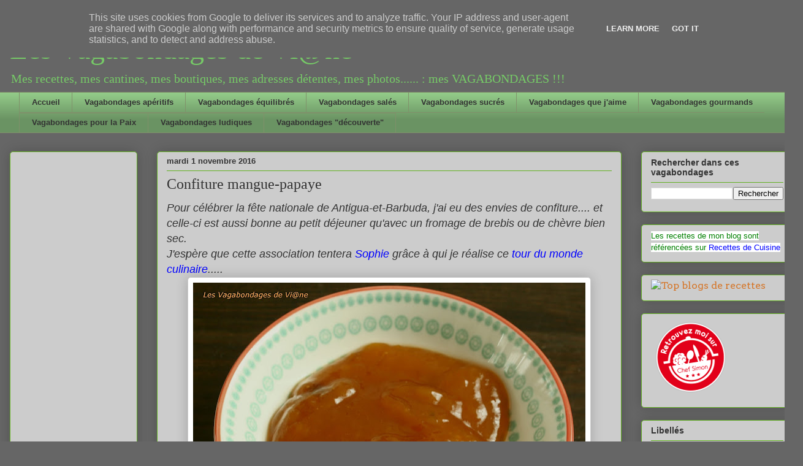

--- FILE ---
content_type: text/html; charset=UTF-8
request_url: https://www.vagabondagesdeviane.fr/2016/11/confiture-mangue-papaye.html
body_size: 18918
content:
<!DOCTYPE html>
<html class='v2' dir='ltr' lang='fr'>
<head>
<link href='https://www.blogger.com/static/v1/widgets/335934321-css_bundle_v2.css' rel='stylesheet' type='text/css'/>
<meta content='width=1100' name='viewport'/>
<meta content='text/html; charset=UTF-8' http-equiv='Content-Type'/>
<meta content='blogger' name='generator'/>
<link href='https://www.vagabondagesdeviane.fr/favicon.ico' rel='icon' type='image/x-icon'/>
<link href='https://www.vagabondagesdeviane.fr/2016/11/confiture-mangue-papaye.html' rel='canonical'/>
<link rel="alternate" type="application/atom+xml" title="Les Vagabondages de Vi@ne - Atom" href="https://www.vagabondagesdeviane.fr/feeds/posts/default" />
<link rel="alternate" type="application/rss+xml" title="Les Vagabondages de Vi@ne - RSS" href="https://www.vagabondagesdeviane.fr/feeds/posts/default?alt=rss" />
<link rel="service.post" type="application/atom+xml" title="Les Vagabondages de Vi@ne - Atom" href="https://www.blogger.com/feeds/5433967967928755911/posts/default" />

<link rel="alternate" type="application/atom+xml" title="Les Vagabondages de Vi@ne - Atom" href="https://www.vagabondagesdeviane.fr/feeds/1075934138879068448/comments/default" />
<!--Can't find substitution for tag [blog.ieCssRetrofitLinks]-->
<link href='https://blogger.googleusercontent.com/img/b/R29vZ2xl/AVvXsEi-ENspofROgbWIYT_DVS4rVPnMsFDRZnto7C9eL9hVhmQiLeMOc7QToxzHnnslnj6oCyCDzJcWwhSXosZo_xM8fXsaOG-1XMiTlL4fYKXHKCuBdeCdv1i8bLk6vLGoUgSrjk_laoCvkxFB/s640/Confiture+mangue+papaye.jpg' rel='image_src'/>
<meta content='https://www.vagabondagesdeviane.fr/2016/11/confiture-mangue-papaye.html' property='og:url'/>
<meta content='Confiture mangue-papaye' property='og:title'/>
<meta content='Blog culinaire' property='og:description'/>
<meta content='https://blogger.googleusercontent.com/img/b/R29vZ2xl/AVvXsEi-ENspofROgbWIYT_DVS4rVPnMsFDRZnto7C9eL9hVhmQiLeMOc7QToxzHnnslnj6oCyCDzJcWwhSXosZo_xM8fXsaOG-1XMiTlL4fYKXHKCuBdeCdv1i8bLk6vLGoUgSrjk_laoCvkxFB/w1200-h630-p-k-no-nu/Confiture+mangue+papaye.jpg' property='og:image'/>
<title>Les Vagabondages de Vi@ne: Confiture mangue-papaye</title>
<style type='text/css'>@font-face{font-family:'Arvo';font-style:normal;font-weight:400;font-display:swap;src:url(//fonts.gstatic.com/s/arvo/v23/tDbD2oWUg0MKqScQ7Z7o_vo.woff2)format('woff2');unicode-range:U+0000-00FF,U+0131,U+0152-0153,U+02BB-02BC,U+02C6,U+02DA,U+02DC,U+0304,U+0308,U+0329,U+2000-206F,U+20AC,U+2122,U+2191,U+2193,U+2212,U+2215,U+FEFF,U+FFFD;}</style>
<style id='page-skin-1' type='text/css'><!--
/*
-----------------------------------------------
Blogger Template Style
Name:     Awesome Inc.
Designer: Tina Chen
URL:      tinachen.org
----------------------------------------------- */
/* Content
----------------------------------------------- */
body {
font: normal normal 13px Arial, Tahoma, Helvetica, FreeSans, sans-serif;
color: #333333;
background: #666666 none repeat scroll top left;
}
html body .content-outer {
min-width: 0;
max-width: 100%;
width: 100%;
}
a:link {
text-decoration: none;
color: #d57629;
}
a:visited {
text-decoration: none;
color: #7d4417;
}
a:hover {
text-decoration: underline;
color: #d57629;
}
.body-fauxcolumn-outer .cap-top {
position: absolute;
z-index: 1;
height: 276px;
width: 100%;
background: transparent none repeat-x scroll top left;
_background-image: none;
}
/* Columns
----------------------------------------------- */
.content-inner {
padding: 0;
}
.header-inner .section {
margin: 0 16px;
}
.tabs-inner .section {
margin: 0 16px;
}
.main-inner {
padding-top: 30px;
}
.main-inner .column-center-inner,
.main-inner .column-left-inner,
.main-inner .column-right-inner {
padding: 0 5px;
}
*+html body .main-inner .column-center-inner {
margin-top: -30px;
}
#layout .main-inner .column-center-inner {
margin-top: 0;
}
/* Header
----------------------------------------------- */
.header-outer {
margin: 0 0 0 0;
background: rgba(0, 0, 0, 0) none repeat scroll 0 0;
}
.Header h1 {
font: normal normal 48px Georgia, Utopia, 'Palatino Linotype', Palatino, serif;
color: #76ca67;
text-shadow: 0 0 -1px #000000;
}
.Header h1 a {
color: #76ca67;
}
.Header .description {
font: normal normal 20px Georgia, Utopia, 'Palatino Linotype', Palatino, serif;
color: #76ca67;
}
.header-inner .Header .titlewrapper,
.header-inner .Header .descriptionwrapper {
padding-left: 0;
padding-right: 0;
margin-bottom: 0;
}
.header-inner .Header .titlewrapper {
padding-top: 22px;
}
/* Tabs
----------------------------------------------- */
.tabs-outer {
overflow: hidden;
position: relative;
background: #92ca88 url(//www.blogblog.com/1kt/awesomeinc/tabs_gradient_light.png) repeat scroll 0 0;
}
#layout .tabs-outer {
overflow: visible;
}
.tabs-cap-top, .tabs-cap-bottom {
position: absolute;
width: 100%;
border-top: 1px solid #80906a;
}
.tabs-cap-bottom {
bottom: 0;
}
.tabs-inner .widget li a {
display: inline-block;
margin: 0;
padding: .6em 1.5em;
font: normal bold 13px Arial, Tahoma, Helvetica, FreeSans, sans-serif;
color: #333333;
border-top: 1px solid #80906a;
border-bottom: 1px solid #80906a;
border-left: 1px solid #80906a;
height: 16px;
line-height: 16px;
}
.tabs-inner .widget li:last-child a {
border-right: 1px solid #80906a;
}
.tabs-inner .widget li.selected a, .tabs-inner .widget li a:hover {
background: #496544 url(//www.blogblog.com/1kt/awesomeinc/tabs_gradient_light.png) repeat-x scroll 0 -100px;
color: #ffffff;
}
/* Headings
----------------------------------------------- */
h2 {
font: normal bold 14px Arial, Tahoma, Helvetica, FreeSans, sans-serif;
color: #333333;
}
/* Widgets
----------------------------------------------- */
.main-inner .section {
margin: 0 27px;
padding: 0;
}
.main-inner .column-left-outer,
.main-inner .column-right-outer {
margin-top: 0;
}
#layout .main-inner .column-left-outer,
#layout .main-inner .column-right-outer {
margin-top: 0;
}
.main-inner .column-left-inner,
.main-inner .column-right-inner {
background: rgba(0, 0, 0, 0) none repeat 0 0;
-moz-box-shadow: 0 0 0 rgba(0, 0, 0, .2);
-webkit-box-shadow: 0 0 0 rgba(0, 0, 0, .2);
-goog-ms-box-shadow: 0 0 0 rgba(0, 0, 0, .2);
box-shadow: 0 0 0 rgba(0, 0, 0, .2);
-moz-border-radius: 5px;
-webkit-border-radius: 5px;
-goog-ms-border-radius: 5px;
border-radius: 5px;
}
#layout .main-inner .column-left-inner,
#layout .main-inner .column-right-inner {
margin-top: 0;
}
.sidebar .widget {
font: normal normal 16px Arvo;
color: #191919;
}
.sidebar .widget a:link {
color: #d57629;
}
.sidebar .widget a:visited {
color: #7d4417;
}
.sidebar .widget a:hover {
color: #d57629;
}
.sidebar .widget h2 {
text-shadow: 0 0 -1px #000000;
}
.main-inner .widget {
background-color: #cccccc;
border: 1px solid #63b122;
padding: 0 15px 15px;
margin: 20px -16px;
-moz-box-shadow: 0 0 20px rgba(0, 0, 0, .2);
-webkit-box-shadow: 0 0 20px rgba(0, 0, 0, .2);
-goog-ms-box-shadow: 0 0 20px rgba(0, 0, 0, .2);
box-shadow: 0 0 20px rgba(0, 0, 0, .2);
-moz-border-radius: 5px;
-webkit-border-radius: 5px;
-goog-ms-border-radius: 5px;
border-radius: 5px;
}
.main-inner .widget h2 {
margin: 0 -0;
padding: .6em 0 .5em;
border-bottom: 1px solid rgba(0, 0, 0, 0);
}
.footer-inner .widget h2 {
padding: 0 0 .4em;
border-bottom: 1px solid rgba(0, 0, 0, 0);
}
.main-inner .widget h2 + div, .footer-inner .widget h2 + div {
border-top: 1px solid #63b122;
padding-top: 8px;
}
.main-inner .widget .widget-content {
margin: 0 -0;
padding: 7px 0 0;
}
.main-inner .widget ul, .main-inner .widget #ArchiveList ul.flat {
margin: -8px -15px 0;
padding: 0;
list-style: none;
}
.main-inner .widget #ArchiveList {
margin: -8px 0 0;
}
.main-inner .widget ul li, .main-inner .widget #ArchiveList ul.flat li {
padding: .5em 15px;
text-indent: 0;
color: #666666;
border-top: 0 solid #63b122;
border-bottom: 1px solid rgba(0, 0, 0, 0);
}
.main-inner .widget #ArchiveList ul li {
padding-top: .25em;
padding-bottom: .25em;
}
.main-inner .widget ul li:first-child, .main-inner .widget #ArchiveList ul.flat li:first-child {
border-top: none;
}
.main-inner .widget ul li:last-child, .main-inner .widget #ArchiveList ul.flat li:last-child {
border-bottom: none;
}
.post-body {
position: relative;
}
.main-inner .widget .post-body ul {
padding: 0 2.5em;
margin: .5em 0;
list-style: disc;
}
.main-inner .widget .post-body ul li {
padding: 0.25em 0;
margin-bottom: .25em;
color: #333333;
border: none;
}
.footer-inner .widget ul {
padding: 0;
list-style: none;
}
.widget .zippy {
color: #666666;
}
/* Posts
----------------------------------------------- */
body .main-inner .Blog {
padding: 0;
margin-bottom: 1em;
background-color: transparent;
border: none;
-moz-box-shadow: 0 0 0 rgba(0, 0, 0, 0);
-webkit-box-shadow: 0 0 0 rgba(0, 0, 0, 0);
-goog-ms-box-shadow: 0 0 0 rgba(0, 0, 0, 0);
box-shadow: 0 0 0 rgba(0, 0, 0, 0);
}
.main-inner .section:last-child .Blog:last-child {
padding: 0;
margin-bottom: 1em;
}
.main-inner .widget h2.date-header {
margin: 0 -15px 1px;
padding: 0 0 0 0;
font: normal bold 13px Arial, Tahoma, Helvetica, FreeSans, sans-serif;
color: #333333;
background: transparent none no-repeat scroll top left;
border-top: 0 solid #63b122;
border-bottom: 1px solid rgba(0, 0, 0, 0);
-moz-border-radius-topleft: 0;
-moz-border-radius-topright: 0;
-webkit-border-top-left-radius: 0;
-webkit-border-top-right-radius: 0;
border-top-left-radius: 0;
border-top-right-radius: 0;
position: static;
bottom: 100%;
right: 15px;
text-shadow: 0 0 -1px #000000;
}
.main-inner .widget h2.date-header span {
font: normal bold 13px Arial, Tahoma, Helvetica, FreeSans, sans-serif;
display: block;
padding: .5em 15px;
border-left: 0 solid #63b122;
border-right: 0 solid #63b122;
}
.date-outer {
position: relative;
margin: 30px 0 20px;
padding: 0 15px;
background-color: #cccccc;
border: 1px solid #63b122;
-moz-box-shadow: 0 0 20px rgba(0, 0, 0, .2);
-webkit-box-shadow: 0 0 20px rgba(0, 0, 0, .2);
-goog-ms-box-shadow: 0 0 20px rgba(0, 0, 0, .2);
box-shadow: 0 0 20px rgba(0, 0, 0, .2);
-moz-border-radius: 5px;
-webkit-border-radius: 5px;
-goog-ms-border-radius: 5px;
border-radius: 5px;
}
.date-outer:first-child {
margin-top: 0;
}
.date-outer:last-child {
margin-bottom: 20px;
-moz-border-radius-bottomleft: 5px;
-moz-border-radius-bottomright: 5px;
-webkit-border-bottom-left-radius: 5px;
-webkit-border-bottom-right-radius: 5px;
-goog-ms-border-bottom-left-radius: 5px;
-goog-ms-border-bottom-right-radius: 5px;
border-bottom-left-radius: 5px;
border-bottom-right-radius: 5px;
}
.date-posts {
margin: 0 -0;
padding: 0 0;
clear: both;
}
.post-outer, .inline-ad {
border-top: 1px solid #63b122;
margin: 0 -0;
padding: 15px 0;
}
.post-outer {
padding-bottom: 10px;
}
.post-outer:first-child {
padding-top: 0;
border-top: none;
}
.post-outer:last-child, .inline-ad:last-child {
border-bottom: none;
}
.post-body {
position: relative;
}
.post-body img {
padding: 8px;
background: #ffffff;
border: 1px solid #cccccc;
-moz-box-shadow: 0 0 20px rgba(0, 0, 0, .2);
-webkit-box-shadow: 0 0 20px rgba(0, 0, 0, .2);
box-shadow: 0 0 20px rgba(0, 0, 0, .2);
-moz-border-radius: 5px;
-webkit-border-radius: 5px;
border-radius: 5px;
}
h3.post-title, h4 {
font: normal normal 24px Georgia, Utopia, 'Palatino Linotype', Palatino, serif;
color: #333333;
}
h3.post-title a {
font: normal normal 24px Georgia, Utopia, 'Palatino Linotype', Palatino, serif;
color: #333333;
}
h3.post-title a:hover {
color: #d57629;
text-decoration: underline;
}
.post-header {
margin: 0 0 1em;
}
.post-body {
line-height: 1.4;
}
.post-outer h2 {
color: #333333;
}
.post-footer {
margin: 1.5em 0 0;
}
#blog-pager {
padding: 15px;
font-size: 120%;
background-color: #cccccc;
border: 1px solid #63b122;
-moz-box-shadow: 0 0 20px rgba(0, 0, 0, .2);
-webkit-box-shadow: 0 0 20px rgba(0, 0, 0, .2);
-goog-ms-box-shadow: 0 0 20px rgba(0, 0, 0, .2);
box-shadow: 0 0 20px rgba(0, 0, 0, .2);
-moz-border-radius: 5px;
-webkit-border-radius: 5px;
-goog-ms-border-radius: 5px;
border-radius: 5px;
-moz-border-radius-topleft: 5px;
-moz-border-radius-topright: 5px;
-webkit-border-top-left-radius: 5px;
-webkit-border-top-right-radius: 5px;
-goog-ms-border-top-left-radius: 5px;
-goog-ms-border-top-right-radius: 5px;
border-top-left-radius: 5px;
border-top-right-radius-topright: 5px;
margin-top: 1em;
}
.blog-feeds, .post-feeds {
margin: 1em 0;
text-align: center;
color: #333333;
}
.blog-feeds a, .post-feeds a {
color: #d57629;
}
.blog-feeds a:visited, .post-feeds a:visited {
color: #7d4417;
}
.blog-feeds a:hover, .post-feeds a:hover {
color: #d57629;
}
.post-outer .comments {
margin-top: 2em;
}
/* Comments
----------------------------------------------- */
.comments .comments-content .icon.blog-author {
background-repeat: no-repeat;
background-image: url([data-uri]);
}
.comments .comments-content .loadmore a {
border-top: 1px solid #80906a;
border-bottom: 1px solid #80906a;
}
.comments .continue {
border-top: 2px solid #80906a;
}
/* Footer
----------------------------------------------- */
.footer-outer {
margin: -20px 0 -1px;
padding: 20px 0 0;
color: #333333;
overflow: hidden;
}
.footer-fauxborder-left {
border-top: 1px solid #63b122;
background: #cccccc none repeat scroll 0 0;
-moz-box-shadow: 0 0 20px rgba(0, 0, 0, .2);
-webkit-box-shadow: 0 0 20px rgba(0, 0, 0, .2);
-goog-ms-box-shadow: 0 0 20px rgba(0, 0, 0, .2);
box-shadow: 0 0 20px rgba(0, 0, 0, .2);
margin: 0 -20px;
}
/* Mobile
----------------------------------------------- */
body.mobile {
background-size: auto;
}
.mobile .body-fauxcolumn-outer {
background: transparent none repeat scroll top left;
}
*+html body.mobile .main-inner .column-center-inner {
margin-top: 0;
}
.mobile .main-inner .widget {
padding: 0 0 15px;
}
.mobile .main-inner .widget h2 + div,
.mobile .footer-inner .widget h2 + div {
border-top: none;
padding-top: 0;
}
.mobile .footer-inner .widget h2 {
padding: 0.5em 0;
border-bottom: none;
}
.mobile .main-inner .widget .widget-content {
margin: 0;
padding: 7px 0 0;
}
.mobile .main-inner .widget ul,
.mobile .main-inner .widget #ArchiveList ul.flat {
margin: 0 -15px 0;
}
.mobile .main-inner .widget h2.date-header {
right: 0;
}
.mobile .date-header span {
padding: 0.4em 0;
}
.mobile .date-outer:first-child {
margin-bottom: 0;
border: 1px solid #63b122;
-moz-border-radius-topleft: 5px;
-moz-border-radius-topright: 5px;
-webkit-border-top-left-radius: 5px;
-webkit-border-top-right-radius: 5px;
-goog-ms-border-top-left-radius: 5px;
-goog-ms-border-top-right-radius: 5px;
border-top-left-radius: 5px;
border-top-right-radius: 5px;
}
.mobile .date-outer {
border-color: #63b122;
border-width: 0 1px 1px;
}
.mobile .date-outer:last-child {
margin-bottom: 0;
}
.mobile .main-inner {
padding: 0;
}
.mobile .header-inner .section {
margin: 0;
}
.mobile .post-outer, .mobile .inline-ad {
padding: 5px 0;
}
.mobile .tabs-inner .section {
margin: 0 10px;
}
.mobile .main-inner .widget h2 {
margin: 0;
padding: 0;
}
.mobile .main-inner .widget h2.date-header span {
padding: 0;
}
.mobile .main-inner .widget .widget-content {
margin: 0;
padding: 7px 0 0;
}
.mobile #blog-pager {
border: 1px solid transparent;
background: #cccccc none repeat scroll 0 0;
}
.mobile .main-inner .column-left-inner,
.mobile .main-inner .column-right-inner {
background: rgba(0, 0, 0, 0) none repeat 0 0;
-moz-box-shadow: none;
-webkit-box-shadow: none;
-goog-ms-box-shadow: none;
box-shadow: none;
}
.mobile .date-posts {
margin: 0;
padding: 0;
}
.mobile .footer-fauxborder-left {
margin: 0;
border-top: inherit;
}
.mobile .main-inner .section:last-child .Blog:last-child {
margin-bottom: 0;
}
.mobile-index-contents {
color: #333333;
}
.mobile .mobile-link-button {
background: #d57629 url(//www.blogblog.com/1kt/awesomeinc/tabs_gradient_light.png) repeat scroll 0 0;
}
.mobile-link-button a:link, .mobile-link-button a:visited {
color: #ffffff;
}
.mobile .tabs-inner .PageList .widget-content {
background: transparent;
border-top: 1px solid;
border-color: #80906a;
color: #333333;
}
.mobile .tabs-inner .PageList .widget-content .pagelist-arrow {
border-left: 1px solid #80906a;
}

--></style>
<style id='template-skin-1' type='text/css'><!--
body {
min-width: 1310px;
}
.content-outer, .content-fauxcolumn-outer, .region-inner {
min-width: 1310px;
max-width: 1310px;
_width: 1310px;
}
.main-inner .columns {
padding-left: 240px;
padding-right: 280px;
}
.main-inner .fauxcolumn-center-outer {
left: 240px;
right: 280px;
/* IE6 does not respect left and right together */
_width: expression(this.parentNode.offsetWidth -
parseInt("240px") -
parseInt("280px") + 'px');
}
.main-inner .fauxcolumn-left-outer {
width: 240px;
}
.main-inner .fauxcolumn-right-outer {
width: 280px;
}
.main-inner .column-left-outer {
width: 240px;
right: 100%;
margin-left: -240px;
}
.main-inner .column-right-outer {
width: 280px;
margin-right: -280px;
}
#layout {
min-width: 0;
}
#layout .content-outer {
min-width: 0;
width: 800px;
}
#layout .region-inner {
min-width: 0;
width: auto;
}
body#layout div.add_widget {
padding: 8px;
}
body#layout div.add_widget a {
margin-left: 32px;
}
--></style>
<link href='https://www.blogger.com/dyn-css/authorization.css?targetBlogID=5433967967928755911&amp;zx=6cd81268-d3b9-4543-aa65-08d45999639c' media='none' onload='if(media!=&#39;all&#39;)media=&#39;all&#39;' rel='stylesheet'/><noscript><link href='https://www.blogger.com/dyn-css/authorization.css?targetBlogID=5433967967928755911&amp;zx=6cd81268-d3b9-4543-aa65-08d45999639c' rel='stylesheet'/></noscript>
<meta name='google-adsense-platform-account' content='ca-host-pub-1556223355139109'/>
<meta name='google-adsense-platform-domain' content='blogspot.com'/>

<!-- data-ad-client=ca-pub-3654013895959716 -->

<script type="text/javascript" language="javascript">
  // Supply ads personalization default for EEA readers
  // See https://www.blogger.com/go/adspersonalization
  adsbygoogle = window.adsbygoogle || [];
  if (typeof adsbygoogle.requestNonPersonalizedAds === 'undefined') {
    adsbygoogle.requestNonPersonalizedAds = 1;
  }
</script>


</head>
<body class='loading variant-renewable'>
<div class='navbar section' id='navbar' name='Navbar'><div class='widget Navbar' data-version='1' id='Navbar1'><script type="text/javascript">
    function setAttributeOnload(object, attribute, val) {
      if(window.addEventListener) {
        window.addEventListener('load',
          function(){ object[attribute] = val; }, false);
      } else {
        window.attachEvent('onload', function(){ object[attribute] = val; });
      }
    }
  </script>
<div id="navbar-iframe-container"></div>
<script type="text/javascript" src="https://apis.google.com/js/platform.js"></script>
<script type="text/javascript">
      gapi.load("gapi.iframes:gapi.iframes.style.bubble", function() {
        if (gapi.iframes && gapi.iframes.getContext) {
          gapi.iframes.getContext().openChild({
              url: 'https://www.blogger.com/navbar/5433967967928755911?po\x3d1075934138879068448\x26origin\x3dhttps://www.vagabondagesdeviane.fr',
              where: document.getElementById("navbar-iframe-container"),
              id: "navbar-iframe"
          });
        }
      });
    </script><script type="text/javascript">
(function() {
var script = document.createElement('script');
script.type = 'text/javascript';
script.src = '//pagead2.googlesyndication.com/pagead/js/google_top_exp.js';
var head = document.getElementsByTagName('head')[0];
if (head) {
head.appendChild(script);
}})();
</script>
</div></div>
<div class='body-fauxcolumns'>
<div class='fauxcolumn-outer body-fauxcolumn-outer'>
<div class='cap-top'>
<div class='cap-left'></div>
<div class='cap-right'></div>
</div>
<div class='fauxborder-left'>
<div class='fauxborder-right'></div>
<div class='fauxcolumn-inner'>
</div>
</div>
<div class='cap-bottom'>
<div class='cap-left'></div>
<div class='cap-right'></div>
</div>
</div>
</div>
<div class='content'>
<div class='content-fauxcolumns'>
<div class='fauxcolumn-outer content-fauxcolumn-outer'>
<div class='cap-top'>
<div class='cap-left'></div>
<div class='cap-right'></div>
</div>
<div class='fauxborder-left'>
<div class='fauxborder-right'></div>
<div class='fauxcolumn-inner'>
</div>
</div>
<div class='cap-bottom'>
<div class='cap-left'></div>
<div class='cap-right'></div>
</div>
</div>
</div>
<div class='content-outer'>
<div class='content-cap-top cap-top'>
<div class='cap-left'></div>
<div class='cap-right'></div>
</div>
<div class='fauxborder-left content-fauxborder-left'>
<div class='fauxborder-right content-fauxborder-right'></div>
<div class='content-inner'>
<header>
<div class='header-outer'>
<div class='header-cap-top cap-top'>
<div class='cap-left'></div>
<div class='cap-right'></div>
</div>
<div class='fauxborder-left header-fauxborder-left'>
<div class='fauxborder-right header-fauxborder-right'></div>
<div class='region-inner header-inner'>
<div class='header section' id='header' name='En-tête'><div class='widget Header' data-version='1' id='Header1'>
<div id='header-inner'>
<div class='titlewrapper'>
<h1 class='title'>
<a href='https://www.vagabondagesdeviane.fr/'>
Les Vagabondages de Vi@ne
</a>
</h1>
</div>
<div class='descriptionwrapper'>
<p class='description'><span>Mes recettes, mes cantines, mes boutiques, mes adresses détentes, mes photos...... : mes VAGABONDAGES  !!!</span></p>
</div>
</div>
</div></div>
</div>
</div>
<div class='header-cap-bottom cap-bottom'>
<div class='cap-left'></div>
<div class='cap-right'></div>
</div>
</div>
</header>
<div class='tabs-outer'>
<div class='tabs-cap-top cap-top'>
<div class='cap-left'></div>
<div class='cap-right'></div>
</div>
<div class='fauxborder-left tabs-fauxborder-left'>
<div class='fauxborder-right tabs-fauxborder-right'></div>
<div class='region-inner tabs-inner'>
<div class='tabs section' id='crosscol' name='Toutes les colonnes'><div class='widget PageList' data-version='1' id='PageList1'>
<div class='widget-content'>
<ul>
<li>
<a href='https://www.vagabondagesdeviane.fr/'>Accueil</a>
</li>
<li>
<a href='https://www.vagabondagesdeviane.fr/p/vagabondages-aperitifs.html'>Vagabondages apéritifs</a>
</li>
<li>
<a href='https://www.vagabondagesdeviane.fr/p/vagabondages-equilires.html'>Vagabondages équilibrés</a>
</li>
<li>
<a href='https://www.vagabondagesdeviane.fr/p/vagabondages-sales_5749.html'>Vagabondages salés</a>
</li>
<li>
<a href='https://www.vagabondagesdeviane.fr/p/vagabondages-sucres.html'>Vagabondages sucrés</a>
</li>
<li>
<a href='https://www.vagabondagesdeviane.fr/p/vagabondages.html'>Vagabondages que j'aime</a>
</li>
<li>
<a href='https://www.vagabondagesdeviane.fr/p/vagabondages-gourmands_10.html'>Vagabondages gourmands</a>
</li>
<li>
<a href='https://www.vagabondagesdeviane.fr/p/vagabondages-pour-la-paix.html'>Vagabondages pour la Paix</a>
</li>
<li>
<a href='https://www.vagabondagesdeviane.fr/p/vagabondages-ludiques.html'>Vagabondages ludiques</a>
</li>
<li>
<a href='https://www.vagabondagesdeviane.fr/p/vagabondages-decouverte.html'>Vagabondages "découverte"</a>
</li>
</ul>
<div class='clear'></div>
</div>
</div></div>
<div class='tabs no-items section' id='crosscol-overflow' name='Cross-Column 2'></div>
</div>
</div>
<div class='tabs-cap-bottom cap-bottom'>
<div class='cap-left'></div>
<div class='cap-right'></div>
</div>
</div>
<div class='main-outer'>
<div class='main-cap-top cap-top'>
<div class='cap-left'></div>
<div class='cap-right'></div>
</div>
<div class='fauxborder-left main-fauxborder-left'>
<div class='fauxborder-right main-fauxborder-right'></div>
<div class='region-inner main-inner'>
<div class='columns fauxcolumns'>
<div class='fauxcolumn-outer fauxcolumn-center-outer'>
<div class='cap-top'>
<div class='cap-left'></div>
<div class='cap-right'></div>
</div>
<div class='fauxborder-left'>
<div class='fauxborder-right'></div>
<div class='fauxcolumn-inner'>
</div>
</div>
<div class='cap-bottom'>
<div class='cap-left'></div>
<div class='cap-right'></div>
</div>
</div>
<div class='fauxcolumn-outer fauxcolumn-left-outer'>
<div class='cap-top'>
<div class='cap-left'></div>
<div class='cap-right'></div>
</div>
<div class='fauxborder-left'>
<div class='fauxborder-right'></div>
<div class='fauxcolumn-inner'>
</div>
</div>
<div class='cap-bottom'>
<div class='cap-left'></div>
<div class='cap-right'></div>
</div>
</div>
<div class='fauxcolumn-outer fauxcolumn-right-outer'>
<div class='cap-top'>
<div class='cap-left'></div>
<div class='cap-right'></div>
</div>
<div class='fauxborder-left'>
<div class='fauxborder-right'></div>
<div class='fauxcolumn-inner'>
</div>
</div>
<div class='cap-bottom'>
<div class='cap-left'></div>
<div class='cap-right'></div>
</div>
</div>
<!-- corrects IE6 width calculation -->
<div class='columns-inner'>
<div class='column-center-outer'>
<div class='column-center-inner'>
<div class='main section' id='main' name='Principal'><div class='widget Blog' data-version='1' id='Blog1'>
<div class='blog-posts hfeed'>

          <div class="date-outer">
        
<h2 class='date-header'><span>mardi 1 novembre 2016</span></h2>

          <div class="date-posts">
        
<div class='post-outer'>
<div class='post hentry uncustomized-post-template' itemprop='blogPost' itemscope='itemscope' itemtype='http://schema.org/BlogPosting'>
<meta content='https://blogger.googleusercontent.com/img/b/R29vZ2xl/AVvXsEi-ENspofROgbWIYT_DVS4rVPnMsFDRZnto7C9eL9hVhmQiLeMOc7QToxzHnnslnj6oCyCDzJcWwhSXosZo_xM8fXsaOG-1XMiTlL4fYKXHKCuBdeCdv1i8bLk6vLGoUgSrjk_laoCvkxFB/s640/Confiture+mangue+papaye.jpg' itemprop='image_url'/>
<meta content='5433967967928755911' itemprop='blogId'/>
<meta content='1075934138879068448' itemprop='postId'/>
<a name='1075934138879068448'></a>
<h3 class='post-title entry-title' itemprop='name'>
Confiture mangue-papaye
</h3>
<div class='post-header'>
<div class='post-header-line-1'></div>
</div>
<div class='post-body entry-content' id='post-body-1075934138879068448' itemprop='description articleBody'>
<span style="font-size: large;"><i>Pour célébrer&nbsp;la fête nationale de&nbsp;</i><i>Antigua-et-Barbuda, j'ai eu des envies de confiture.... et celle-ci est aussi bonne au petit déjeuner qu'avec un fromage de brebis ou de chèvre bien sec.</i></span><br />
<i><span style="font-size: large;">J'espère que cette association tentera <a href="https://www.latendresseencuisine.com/"><span style="color: blue;">Sophie</span></a> grâce à qui je réalise ce <a href="https://www.latendresseencuisine.com/votre-tour-du-monde-culinaire/"><span style="color: blue;">tour du monde culinaire</span></a>.....</span></i><br />
<div class="separator" style="clear: both; text-align: center;">
<a href="https://blogger.googleusercontent.com/img/b/R29vZ2xl/AVvXsEi-ENspofROgbWIYT_DVS4rVPnMsFDRZnto7C9eL9hVhmQiLeMOc7QToxzHnnslnj6oCyCDzJcWwhSXosZo_xM8fXsaOG-1XMiTlL4fYKXHKCuBdeCdv1i8bLk6vLGoUgSrjk_laoCvkxFB/s1600/Confiture+mangue+papaye.jpg" imageanchor="1" style="margin-left: 1em; margin-right: 1em;"><img border="0" height="498" src="https://blogger.googleusercontent.com/img/b/R29vZ2xl/AVvXsEi-ENspofROgbWIYT_DVS4rVPnMsFDRZnto7C9eL9hVhmQiLeMOc7QToxzHnnslnj6oCyCDzJcWwhSXosZo_xM8fXsaOG-1XMiTlL4fYKXHKCuBdeCdv1i8bLk6vLGoUgSrjk_laoCvkxFB/s640/Confiture+mangue+papaye.jpg" width="640" /></a></div>
<span style="font-size: large;"><span style="font-size: medium;"><b><u>Ingrédients pour</u>&nbsp;<span style="color: red;">2 à 3</span> <u>pots</u>&nbsp;:</b></span></span><br />
<span style="font-size: large;">300 g de papaye après épluchage et épépinage - 700 g de mangue après épluchage et dénoyautage - 300 g de sucre de canne - le jus de 2 citrons verts</span><br />
<span style="font-size: large;"><b><u></u></b></span><br />
<a name="more"></a><span style="font-size: large;"><b><u>Préparation</u></b>&nbsp;:</span><br />
<ul>
<li><span style="font-size: large;">Couper mangues et papaye en gros dés</span></li>
<li><span style="font-size: large;">Les mettre à cuire doucement dans une casserole, avec le sucre et le jus de citron, pendant 2 heures, à très petits bouillons</span></li>
<li><span style="font-size: large;">Mixer et remettre à chauffer une dizaine de minutes</span></li>
<li><span style="font-size: large;">Verser dans des pots propres et stérilisés</span></li>
<li><span style="font-size: large;">Fermer aussitôt et retourner jusqu'à refroidissement complet</span></li>
</ul>
<div class="separator" style="clear: both; text-align: center;">
<a href="https://blogger.googleusercontent.com/img/b/R29vZ2xl/AVvXsEiJHHE3banBjbF-SiKdCMczXvD84s2idUZEey0bkLnOYjC_hMH6Tuw01y-MK4EUFaUTjKPQtmA5pk2n_P9LmmULQ-BYgrPFQXPbJTbY6uzR_yqLgKPMqEqZi0GxVN1Tv3pGQcyqa-xjj6M7/s1600/logo-jpeg-600-sur-400.jpg" imageanchor="1" style="margin-left: 1em; margin-right: 1em;"><img border="0" height="266" src="https://blogger.googleusercontent.com/img/b/R29vZ2xl/AVvXsEiJHHE3banBjbF-SiKdCMczXvD84s2idUZEey0bkLnOYjC_hMH6Tuw01y-MK4EUFaUTjKPQtmA5pk2n_P9LmmULQ-BYgrPFQXPbJTbY6uzR_yqLgKPMqEqZi0GxVN1Tv3pGQcyqa-xjj6M7/s400/logo-jpeg-600-sur-400.jpg" width="400" /></a></div>
<div>
<span style="font-size: large;"><br /></span></div>
<div style='clear: both;'></div>
</div>
<div class='post-footer'>
<div class='post-footer-line post-footer-line-1'>
<span class='post-author vcard'>
Publié par
<span class='fn' itemprop='author' itemscope='itemscope' itemtype='http://schema.org/Person'>
<meta content='https://www.blogger.com/profile/11571627882824594052' itemprop='url'/>
<a class='g-profile' href='https://www.blogger.com/profile/11571627882824594052' rel='author' title='author profile'>
<span itemprop='name'>Viane</span>
</a>
</span>
</span>
<span class='post-timestamp'>
</span>
<span class='post-comment-link'>
</span>
<span class='post-icons'>
</span>
<div class='post-share-buttons goog-inline-block'>
<a class='goog-inline-block share-button sb-email' href='https://www.blogger.com/share-post.g?blogID=5433967967928755911&postID=1075934138879068448&target=email' target='_blank' title='Envoyer par e-mail'><span class='share-button-link-text'>Envoyer par e-mail</span></a><a class='goog-inline-block share-button sb-blog' href='https://www.blogger.com/share-post.g?blogID=5433967967928755911&postID=1075934138879068448&target=blog' onclick='window.open(this.href, "_blank", "height=270,width=475"); return false;' target='_blank' title='BlogThis!'><span class='share-button-link-text'>BlogThis!</span></a><a class='goog-inline-block share-button sb-twitter' href='https://www.blogger.com/share-post.g?blogID=5433967967928755911&postID=1075934138879068448&target=twitter' target='_blank' title='Partager sur X'><span class='share-button-link-text'>Partager sur X</span></a><a class='goog-inline-block share-button sb-facebook' href='https://www.blogger.com/share-post.g?blogID=5433967967928755911&postID=1075934138879068448&target=facebook' onclick='window.open(this.href, "_blank", "height=430,width=640"); return false;' target='_blank' title='Partager sur Facebook'><span class='share-button-link-text'>Partager sur Facebook</span></a><a class='goog-inline-block share-button sb-pinterest' href='https://www.blogger.com/share-post.g?blogID=5433967967928755911&postID=1075934138879068448&target=pinterest' target='_blank' title='Partager sur Pinterest'><span class='share-button-link-text'>Partager sur Pinterest</span></a>
</div>
</div>
<div class='post-footer-line post-footer-line-2'>
<span class='post-labels'>
</span>
</div>
<div class='post-footer-line post-footer-line-3'>
<span class='post-location'>
</span>
</div>
</div>
</div>
<div class='comments' id='comments'>
<a name='comments'></a>
<h4>4&#160;commentaires:</h4>
<div class='comments-content'>
<script async='async' src='' type='text/javascript'></script>
<script type='text/javascript'>
    (function() {
      var items = null;
      var msgs = null;
      var config = {};

// <![CDATA[
      var cursor = null;
      if (items && items.length > 0) {
        cursor = parseInt(items[items.length - 1].timestamp) + 1;
      }

      var bodyFromEntry = function(entry) {
        var text = (entry &&
                    ((entry.content && entry.content.$t) ||
                     (entry.summary && entry.summary.$t))) ||
            '';
        if (entry && entry.gd$extendedProperty) {
          for (var k in entry.gd$extendedProperty) {
            if (entry.gd$extendedProperty[k].name == 'blogger.contentRemoved') {
              return '<span class="deleted-comment">' + text + '</span>';
            }
          }
        }
        return text;
      }

      var parse = function(data) {
        cursor = null;
        var comments = [];
        if (data && data.feed && data.feed.entry) {
          for (var i = 0, entry; entry = data.feed.entry[i]; i++) {
            var comment = {};
            // comment ID, parsed out of the original id format
            var id = /blog-(\d+).post-(\d+)/.exec(entry.id.$t);
            comment.id = id ? id[2] : null;
            comment.body = bodyFromEntry(entry);
            comment.timestamp = Date.parse(entry.published.$t) + '';
            if (entry.author && entry.author.constructor === Array) {
              var auth = entry.author[0];
              if (auth) {
                comment.author = {
                  name: (auth.name ? auth.name.$t : undefined),
                  profileUrl: (auth.uri ? auth.uri.$t : undefined),
                  avatarUrl: (auth.gd$image ? auth.gd$image.src : undefined)
                };
              }
            }
            if (entry.link) {
              if (entry.link[2]) {
                comment.link = comment.permalink = entry.link[2].href;
              }
              if (entry.link[3]) {
                var pid = /.*comments\/default\/(\d+)\?.*/.exec(entry.link[3].href);
                if (pid && pid[1]) {
                  comment.parentId = pid[1];
                }
              }
            }
            comment.deleteclass = 'item-control blog-admin';
            if (entry.gd$extendedProperty) {
              for (var k in entry.gd$extendedProperty) {
                if (entry.gd$extendedProperty[k].name == 'blogger.itemClass') {
                  comment.deleteclass += ' ' + entry.gd$extendedProperty[k].value;
                } else if (entry.gd$extendedProperty[k].name == 'blogger.displayTime') {
                  comment.displayTime = entry.gd$extendedProperty[k].value;
                }
              }
            }
            comments.push(comment);
          }
        }
        return comments;
      };

      var paginator = function(callback) {
        if (hasMore()) {
          var url = config.feed + '?alt=json&v=2&orderby=published&reverse=false&max-results=50';
          if (cursor) {
            url += '&published-min=' + new Date(cursor).toISOString();
          }
          window.bloggercomments = function(data) {
            var parsed = parse(data);
            cursor = parsed.length < 50 ? null
                : parseInt(parsed[parsed.length - 1].timestamp) + 1
            callback(parsed);
            window.bloggercomments = null;
          }
          url += '&callback=bloggercomments';
          var script = document.createElement('script');
          script.type = 'text/javascript';
          script.src = url;
          document.getElementsByTagName('head')[0].appendChild(script);
        }
      };
      var hasMore = function() {
        return !!cursor;
      };
      var getMeta = function(key, comment) {
        if ('iswriter' == key) {
          var matches = !!comment.author
              && comment.author.name == config.authorName
              && comment.author.profileUrl == config.authorUrl;
          return matches ? 'true' : '';
        } else if ('deletelink' == key) {
          return config.baseUri + '/comment/delete/'
               + config.blogId + '/' + comment.id;
        } else if ('deleteclass' == key) {
          return comment.deleteclass;
        }
        return '';
      };

      var replybox = null;
      var replyUrlParts = null;
      var replyParent = undefined;

      var onReply = function(commentId, domId) {
        if (replybox == null) {
          // lazily cache replybox, and adjust to suit this style:
          replybox = document.getElementById('comment-editor');
          if (replybox != null) {
            replybox.height = '250px';
            replybox.style.display = 'block';
            replyUrlParts = replybox.src.split('#');
          }
        }
        if (replybox && (commentId !== replyParent)) {
          replybox.src = '';
          document.getElementById(domId).insertBefore(replybox, null);
          replybox.src = replyUrlParts[0]
              + (commentId ? '&parentID=' + commentId : '')
              + '#' + replyUrlParts[1];
          replyParent = commentId;
        }
      };

      var hash = (window.location.hash || '#').substring(1);
      var startThread, targetComment;
      if (/^comment-form_/.test(hash)) {
        startThread = hash.substring('comment-form_'.length);
      } else if (/^c[0-9]+$/.test(hash)) {
        targetComment = hash.substring(1);
      }

      // Configure commenting API:
      var configJso = {
        'maxDepth': config.maxThreadDepth
      };
      var provider = {
        'id': config.postId,
        'data': items,
        'loadNext': paginator,
        'hasMore': hasMore,
        'getMeta': getMeta,
        'onReply': onReply,
        'rendered': true,
        'initComment': targetComment,
        'initReplyThread': startThread,
        'config': configJso,
        'messages': msgs
      };

      var render = function() {
        if (window.goog && window.goog.comments) {
          var holder = document.getElementById('comment-holder');
          window.goog.comments.render(holder, provider);
        }
      };

      // render now, or queue to render when library loads:
      if (window.goog && window.goog.comments) {
        render();
      } else {
        window.goog = window.goog || {};
        window.goog.comments = window.goog.comments || {};
        window.goog.comments.loadQueue = window.goog.comments.loadQueue || [];
        window.goog.comments.loadQueue.push(render);
      }
    })();
// ]]>
  </script>
<div id='comment-holder'>
<div class="comment-thread toplevel-thread"><ol id="top-ra"><li class="comment" id="c463406118724452101"><div class="avatar-image-container"><img src="//resources.blogblog.com/img/blank.gif" alt=""/></div><div class="comment-block"><div class="comment-header"><cite class="user"><a href="http://www.latendresseencuisine.com" rel="nofollow">La tendresse en cuisine</a></cite><span class="icon user "></span><span class="datetime secondary-text"><a rel="nofollow" href="https://www.vagabondagesdeviane.fr/2016/11/confiture-mangue-papaye.html?showComment=1477988788994#c463406118724452101">1 novembre 2016 à 09:26</a></span></div><p class="comment-content">Quels parfums dois avoir cette confiture, bien sûr qu&#39;elle me plaît énormément. Merci ma Viane pour nous l&#39;avoir rapportée de ton voyage sur les îles ;) Gros bisous</p><span class="comment-actions secondary-text"><a class="comment-reply" target="_self" data-comment-id="463406118724452101">Répondre</a><span class="item-control blog-admin blog-admin pid-358376058"><a target="_self" href="https://www.blogger.com/comment/delete/5433967967928755911/463406118724452101">Supprimer</a></span></span></div><div class="comment-replies"><div id="c463406118724452101-rt" class="comment-thread inline-thread hidden"><span class="thread-toggle thread-expanded"><span class="thread-arrow"></span><span class="thread-count"><a target="_self">Réponses</a></span></span><ol id="c463406118724452101-ra" class="thread-chrome thread-expanded"><div></div><div id="c463406118724452101-continue" class="continue"><a class="comment-reply" target="_self" data-comment-id="463406118724452101">Répondre</a></div></ol></div></div><div class="comment-replybox-single" id="c463406118724452101-ce"></div></li><li class="comment" id="c8274296321569777212"><div class="avatar-image-container"><img src="//resources.blogblog.com/img/blank.gif" alt=""/></div><div class="comment-block"><div class="comment-header"><cite class="user"><a href="http://www.jackiecuisine.com" rel="nofollow">jackie</a></cite><span class="icon user "></span><span class="datetime secondary-text"><a rel="nofollow" href="https://www.vagabondagesdeviane.fr/2016/11/confiture-mangue-papaye.html?showComment=1478021391282#c8274296321569777212">1 novembre 2016 à 18:29</a></span></div><p class="comment-content">En tout cas elle me tente bien moi cette confiture qui respire les îles et le soleil. Des bisous </p><span class="comment-actions secondary-text"><a class="comment-reply" target="_self" data-comment-id="8274296321569777212">Répondre</a><span class="item-control blog-admin blog-admin pid-358376058"><a target="_self" href="https://www.blogger.com/comment/delete/5433967967928755911/8274296321569777212">Supprimer</a></span></span></div><div class="comment-replies"><div id="c8274296321569777212-rt" class="comment-thread inline-thread hidden"><span class="thread-toggle thread-expanded"><span class="thread-arrow"></span><span class="thread-count"><a target="_self">Réponses</a></span></span><ol id="c8274296321569777212-ra" class="thread-chrome thread-expanded"><div></div><div id="c8274296321569777212-continue" class="continue"><a class="comment-reply" target="_self" data-comment-id="8274296321569777212">Répondre</a></div></ol></div></div><div class="comment-replybox-single" id="c8274296321569777212-ce"></div></li><li class="comment" id="c4018594920860512524"><div class="avatar-image-container"><img src="//resources.blogblog.com/img/blank.gif" alt=""/></div><div class="comment-block"><div class="comment-header"><cite class="user"><a href="http://plaisirs-de-la-maison.com" rel="nofollow">michelle</a></cite><span class="icon user "></span><span class="datetime secondary-text"><a rel="nofollow" href="https://www.vagabondagesdeviane.fr/2016/11/confiture-mangue-papaye.html?showComment=1478100249832#c4018594920860512524">2 novembre 2016 à 16:24</a></span></div><p class="comment-content">une confiture pleine de saveurs, hum délicieuse. bonne journée</p><span class="comment-actions secondary-text"><a class="comment-reply" target="_self" data-comment-id="4018594920860512524">Répondre</a><span class="item-control blog-admin blog-admin pid-358376058"><a target="_self" href="https://www.blogger.com/comment/delete/5433967967928755911/4018594920860512524">Supprimer</a></span></span></div><div class="comment-replies"><div id="c4018594920860512524-rt" class="comment-thread inline-thread hidden"><span class="thread-toggle thread-expanded"><span class="thread-arrow"></span><span class="thread-count"><a target="_self">Réponses</a></span></span><ol id="c4018594920860512524-ra" class="thread-chrome thread-expanded"><div></div><div id="c4018594920860512524-continue" class="continue"><a class="comment-reply" target="_self" data-comment-id="4018594920860512524">Répondre</a></div></ol></div></div><div class="comment-replybox-single" id="c4018594920860512524-ce"></div></li><li class="comment" id="c6012635532876789351"><div class="avatar-image-container"><img src="//resources.blogblog.com/img/blank.gif" alt=""/></div><div class="comment-block"><div class="comment-header"><cite class="user">Anonyme</cite><span class="icon user "></span><span class="datetime secondary-text"><a rel="nofollow" href="https://www.vagabondagesdeviane.fr/2016/11/confiture-mangue-papaye.html?showComment=1521392387386#c6012635532876789351">18 mars 2018 à 17:59</a></span></div><p class="comment-content">Je suis au Mexique Oaxaca et je vien de realise cette recette et bâ woaw sur des crêpe c&#39;est vraiment génial . J&#39;ai mis que 100g de sucre car ici la mangue et la papaye est très mur. Je vend mes crêpe sur la plage et woaw que du bonheur . Je conseille aussi la chocolat de Oaxaca au s&#39;est d&#39;Orange de Veracruz</p><span class="comment-actions secondary-text"><a class="comment-reply" target="_self" data-comment-id="6012635532876789351">Répondre</a><span class="item-control blog-admin blog-admin pid-358376058"><a target="_self" href="https://www.blogger.com/comment/delete/5433967967928755911/6012635532876789351">Supprimer</a></span></span></div><div class="comment-replies"><div id="c6012635532876789351-rt" class="comment-thread inline-thread hidden"><span class="thread-toggle thread-expanded"><span class="thread-arrow"></span><span class="thread-count"><a target="_self">Réponses</a></span></span><ol id="c6012635532876789351-ra" class="thread-chrome thread-expanded"><div></div><div id="c6012635532876789351-continue" class="continue"><a class="comment-reply" target="_self" data-comment-id="6012635532876789351">Répondre</a></div></ol></div></div><div class="comment-replybox-single" id="c6012635532876789351-ce"></div></li></ol><div id="top-continue" class="continue"><a class="comment-reply" target="_self">Ajouter un commentaire</a></div><div class="comment-replybox-thread" id="top-ce"></div><div class="loadmore hidden" data-post-id="1075934138879068448"><a target="_self">Charger la suite...</a></div></div>
</div>
</div>
<p class='comment-footer'>
<div class='comment-form'>
<a name='comment-form'></a>
<p>
</p>
<a href='https://www.blogger.com/comment/frame/5433967967928755911?po=1075934138879068448&hl=fr&saa=85391&origin=https://www.vagabondagesdeviane.fr' id='comment-editor-src'></a>
<iframe allowtransparency='true' class='blogger-iframe-colorize blogger-comment-from-post' frameborder='0' height='410px' id='comment-editor' name='comment-editor' src='' width='100%'></iframe>
<script src='https://www.blogger.com/static/v1/jsbin/2830521187-comment_from_post_iframe.js' type='text/javascript'></script>
<script type='text/javascript'>
      BLOG_CMT_createIframe('https://www.blogger.com/rpc_relay.html');
    </script>
</div>
</p>
<div id='backlinks-container'>
<div id='Blog1_backlinks-container'>
</div>
</div>
</div>
</div>
<div class='inline-ad'>
<script async src="//pagead2.googlesyndication.com/pagead/js/adsbygoogle.js"></script>
<!-- vagabondagesdeviane_main_Blog1_1x1_as -->
<ins class="adsbygoogle"
     style="display:block"
     data-ad-client="ca-pub-3654013895959716"
     data-ad-host="ca-host-pub-1556223355139109"
     data-ad-host-channel="L0007"
     data-ad-slot="8356553983"
     data-ad-format="auto"></ins>
<script>
(adsbygoogle = window.adsbygoogle || []).push({});
</script>
</div>

        </div></div>
      
</div>
<div class='blog-pager' id='blog-pager'>
<span id='blog-pager-newer-link'>
<a class='blog-pager-newer-link' href='https://www.vagabondagesdeviane.fr/2016/11/curry-de-legumes-aux-crevettes.html' id='Blog1_blog-pager-newer-link' title='Article plus récent'>Article plus récent</a>
</span>
<span id='blog-pager-older-link'>
<a class='blog-pager-older-link' href='https://www.vagabondagesdeviane.fr/2016/10/aiguillettes-de-canard-au-sirop-derable.html' id='Blog1_blog-pager-older-link' title='Article plus ancien'>Article plus ancien</a>
</span>
<a class='home-link' href='https://www.vagabondagesdeviane.fr/'>Accueil</a>
</div>
<div class='clear'></div>
<div class='post-feeds'>
<div class='feed-links'>
Inscription à :
<a class='feed-link' href='https://www.vagabondagesdeviane.fr/feeds/1075934138879068448/comments/default' target='_blank' type='application/atom+xml'>Publier les commentaires (Atom)</a>
</div>
</div>
</div></div>
</div>
</div>
<div class='column-left-outer'>
<div class='column-left-inner'>
<aside>
<div class='sidebar section' id='sidebar-left-1'><div class='widget AdSense' data-version='1' id='AdSense1'>
<div class='widget-content'>
<script async src="//pagead2.googlesyndication.com/pagead/js/adsbygoogle.js"></script>
<!-- vagabondagesdeviane_sidebar-left-1_AdSense1_1x1_as -->
<ins class="adsbygoogle"
     style="display:block"
     data-ad-client="ca-pub-3654013895959716"
     data-ad-host="ca-host-pub-1556223355139109"
     data-ad-host-channel="L0001"
     data-ad-slot="9833287181"
     data-ad-format="auto"></ins>
<script>
(adsbygoogle = window.adsbygoogle || []).push({});
</script>
<div class='clear'></div>
</div>
</div><div class='widget Stats' data-version='1' id='Stats1'>
<h2>Nombre de vagabondages vus</h2>
<div class='widget-content'>
<div id='Stats1_content' style='display: none;'>
<span class='counter-wrapper text-counter-wrapper' id='Stats1_totalCount'>
</span>
<div class='clear'></div>
</div>
</div>
</div><div class='widget PopularPosts' data-version='1' id='PopularPosts1'>
<h2>Vagabondages les plus consultés</h2>
<div class='widget-content popular-posts'>
<ul>
<li>
<div class='item-thumbnail-only'>
<div class='item-thumbnail'>
<a href='https://www.vagabondagesdeviane.fr/2014/12/gratin-de-coquillettes-aux-legumes-de.html' target='_blank'>
<img alt='' border='0' src='https://blogger.googleusercontent.com/img/b/R29vZ2xl/AVvXsEix4MkjRjLoYYpWhB4giBgXH3xAMSCgbI3yntWHpKS-EkNj5l2SskXDKYvUeNzpteQiQymltH5CJzlii7ZKv0aQs2ullXmUfkiYnVU3AOePemmkVeW21CvugJndj7zpLMjbf0iKZaHL8wjx/w72-h72-p-k-no-nu/Gratin+coquillettes+pot-au-feu.JPG'/>
</a>
</div>
<div class='item-title'><a href='https://www.vagabondagesdeviane.fr/2014/12/gratin-de-coquillettes-aux-legumes-de.html'>Gratin de coquillettes aux légumes de pot-au-feu</a></div>
</div>
<div style='clear: both;'></div>
</li>
<li>
<div class='item-thumbnail-only'>
<div class='item-thumbnail'>
<a href='https://www.vagabondagesdeviane.fr/2015/11/nataing-potage-cambodgien-au-porc-et.html' target='_blank'>
<img alt='' border='0' src='https://blogger.googleusercontent.com/img/b/R29vZ2xl/AVvXsEjOB5p0Vy8VkknklPnuDrZyzBSixolUQne09ukX_QowMteHKurK-E9fDDjtCRpz-5l2ljluQQM0zpUkCmmEU5hpuhWx0yDRJwwHBs7MOm_OnKvzY55fXXRk2JQyM8FebgTkMCFEoaY9KB5a/w72-h72-p-k-no-nu/Nataing.jpg'/>
</a>
</div>
<div class='item-title'><a href='https://www.vagabondagesdeviane.fr/2015/11/nataing-potage-cambodgien-au-porc-et.html'>Nataing (potage Cambodgien au porc et aux crevettes)</a></div>
</div>
<div style='clear: both;'></div>
</li>
<li>
<div class='item-thumbnail-only'>
<div class='item-thumbnail'>
<a href='https://www.vagabondagesdeviane.fr/2014/07/riz-saute-la-viande-hachee.html' target='_blank'>
<img alt='' border='0' src='https://blogger.googleusercontent.com/img/b/R29vZ2xl/AVvXsEgjxURNKcXzUhPC1xWUTk8qQHXTbwirMTzcAZmiqHn3CyCzpfIMJosKqEvubU7Fo_o-KieIYBVk4n0i7NyneZeUMcaKtst3e8x7PFNLo7llorlmEe4rrh7s1H60nFdMlyEkR9nsWsd4Lit9/w72-h72-p-k-no-nu/Riz+saut%C3%A9+%C3%A0+la+viande+hach%C3%A9e.JPG'/>
</a>
</div>
<div class='item-title'><a href='https://www.vagabondagesdeviane.fr/2014/07/riz-saute-la-viande-hachee.html'>Riz sauté à la viande hachée</a></div>
</div>
<div style='clear: both;'></div>
</li>
<li>
<div class='item-thumbnail-only'>
<div class='item-thumbnail'>
<a href='https://www.vagabondagesdeviane.fr/2017/09/filet-mignon-aux-choux-de-bruxelles-et.html' target='_blank'>
<img alt='' border='0' src='https://blogger.googleusercontent.com/img/b/R29vZ2xl/AVvXsEiun9Wd4QUOpQNhRidPUm_NpSCsSQZlmmhbFSe1uUivqCoeAWKo3cABX-2rCxeAlYGlbGjJJOWj4Flbe1m8Yfg6MLVmQ-ExcV_PZTivwgDZhbbpyXsZ9sUxs5x_ETY384mzaEiEB2HMGiA/w72-h72-p-k-no-nu/Filet+mignon+aux+choux+bruxelles+et+carottes.jpg'/>
</a>
</div>
<div class='item-title'><a href='https://www.vagabondagesdeviane.fr/2017/09/filet-mignon-aux-choux-de-bruxelles-et.html'>Filet mignon aux choux de Bruxelles et carottes, sauce au Marsala et moutarde à l'ancienne</a></div>
</div>
<div style='clear: both;'></div>
</li>
<li>
<div class='item-thumbnail-only'>
<div class='item-thumbnail'>
<a href='https://www.vagabondagesdeviane.fr/2015/12/riz-gluant-la-mangue-khao-niao-mamuang.html' target='_blank'>
<img alt='' border='0' src='https://blogger.googleusercontent.com/img/b/R29vZ2xl/AVvXsEh0L_MXpueh1e6LaL80fDumE_WPdD49bYVFcvdFNUEmhaqkJmfABAGKjfe5kHsjGLFudAHcgRYrS4W5k3j3wV6a3WTW6pPh99pROStthwrtRL0b7e6mJR3EcEjGqerpZf7vekrWtJ3JX-nq/w72-h72-p-k-no-nu/riz+gluant+%25C3%25A0+la+mangue+%25283%2529.jpg'/>
</a>
</div>
<div class='item-title'><a href='https://www.vagabondagesdeviane.fr/2015/12/riz-gluant-la-mangue-khao-niao-mamuang.html'>Riz gluant à la mangue (Khao Niao Mamuang) </a></div>
</div>
<div style='clear: both;'></div>
</li>
<li>
<div class='item-thumbnail-only'>
<div class='item-thumbnail'>
<a href='https://www.vagabondagesdeviane.fr/2015/12/recette-autour-dun-ingredient-13.html' target='_blank'>
<img alt='' border='0' src='https://blogger.googleusercontent.com/img/b/R29vZ2xl/AVvXsEjB-0o0-PUtunf_E-ohrS2a42CpyE1ERyh__V7jfDquqRzQznG34LRoAXn3TEfW4LKqy8LcpqmcfaT9EYIPHqIMitTC94clT6VHDrlalk3d9R0kkFJYtNNa06k-y659kUnNKXuWIVEstUWe/w72-h72-p-k-no-nu/ob_f11b0e_recette-autour-dun-ingredient-1.jpg'/>
</a>
</div>
<div class='item-title'><a href='https://www.vagabondagesdeviane.fr/2015/12/recette-autour-dun-ingredient-13.html'>Recette autour d'un ingrédient # 13</a></div>
</div>
<div style='clear: both;'></div>
</li>
<li>
<div class='item-thumbnail-only'>
<div class='item-thumbnail'>
<a href='https://www.vagabondagesdeviane.fr/2015/11/pate-feuilletee-escargot.html' target='_blank'>
<img alt='' border='0' src='https://blogger.googleusercontent.com/img/b/R29vZ2xl/AVvXsEjV1zAP6ZB7fbEt5n9UmFt73fQYQ6UBFAc0QnB9um7VwNwC4ZfQl1lF5542JsJH_C9U_bG3psxO9RIMQ90Ua0CRjuZAEtRVW_oT5CcZR56K5hUR0K4LgGP3ZXp_K2ANnepQO6iR8q1jHgoI/w72-h72-p-k-no-nu/p%25C3%25A2te+escargot2.jpg'/>
</a>
</div>
<div class='item-title'><a href='https://www.vagabondagesdeviane.fr/2015/11/pate-feuilletee-escargot.html'>Pâte feuilletée "escargot"</a></div>
</div>
<div style='clear: both;'></div>
</li>
<li>
<div class='item-thumbnail-only'>
<div class='item-thumbnail'>
<a href='https://www.vagabondagesdeviane.fr/2013/10/lentilles-mijotees-la-graisse-de-canard.html' target='_blank'>
<img alt='' border='0' src='https://blogger.googleusercontent.com/img/b/R29vZ2xl/AVvXsEhdjd9GDYO-X55eoeGjhKWIUmWPf4IzvQAcoKT7gKhV-UHp7MM6IZD2JczeYOiPADzCfcjWB8bG6R2viaFF07myFx6mayR8cZrwKks_3tS1i5VAex21a5bDxRBAwV-AFXl-QM4_HKYldWqD/w72-h72-p-k-no-nu/lentilles+mijot%C3%A9es.jpg'/>
</a>
</div>
<div class='item-title'><a href='https://www.vagabondagesdeviane.fr/2013/10/lentilles-mijotees-la-graisse-de-canard.html'>Lentilles mijotées à la graisse de canard</a></div>
</div>
<div style='clear: both;'></div>
</li>
<li>
<div class='item-thumbnail-only'>
<div class='item-thumbnail'>
<a href='https://www.vagabondagesdeviane.fr/2018/04/trempette-sardines-brousse-tomates.html' target='_blank'>
<img alt='' border='0' src='https://blogger.googleusercontent.com/img/b/R29vZ2xl/AVvXsEjb7Le08i4MkaFP7ugF44LuquozNdvw4bvVdoQbk-CAOrjvluJSa6ho4rys0QJx0rj8Kz7aYTB5IDmD3E8LjF_1657KDFwJa_GiotRVOMVWxP5HdkyqbLBVvUYWgbdwaJVxv-Al1zFr0gI/w72-h72-p-k-no-nu/trempette+sardine-brousse-tomate+%25281%2529.jpg'/>
</a>
</div>
<div class='item-title'><a href='https://www.vagabondagesdeviane.fr/2018/04/trempette-sardines-brousse-tomates.html'>Trempette sardines-brousse-tomates confites</a></div>
</div>
<div style='clear: both;'></div>
</li>
<li>
<div class='item-thumbnail-only'>
<div class='item-thumbnail'>
<a href='https://www.vagabondagesdeviane.fr/2018/02/ravioles-de-langouste.html' target='_blank'>
<img alt='' border='0' src='https://blogger.googleusercontent.com/img/b/R29vZ2xl/AVvXsEiy35pFOO9bgi9Hd3IviN4_R9jiurhOhpbo1H2wOwJhO3Ub3Z262KBHglC2pG9oVWcv1YEbw-oec5GEuEdbG57U5G2FBvornmZ0i_e8RaIIrSSah0-MB1SWa2tGIWfdMHyCTjyuz8z3fDw/w72-h72-p-k-no-nu/ravioles+de+langoustes.jpg'/>
</a>
</div>
<div class='item-title'><a href='https://www.vagabondagesdeviane.fr/2018/02/ravioles-de-langouste.html'>Ravioles de langouste</a></div>
</div>
<div style='clear: both;'></div>
</li>
</ul>
<div class='clear'></div>
</div>
</div></div>
</aside>
</div>
</div>
<div class='column-right-outer'>
<div class='column-right-inner'>
<aside>
<div class='sidebar section' id='sidebar-right-1'><div class='widget BlogSearch' data-version='1' id='BlogSearch1'>
<h2 class='title'>Rechercher dans ces vagabondages</h2>
<div class='widget-content'>
<div id='BlogSearch1_form'>
<form action='https://www.vagabondagesdeviane.fr/search' class='gsc-search-box' target='_top'>
<table cellpadding='0' cellspacing='0' class='gsc-search-box'>
<tbody>
<tr>
<td class='gsc-input'>
<input autocomplete='off' class='gsc-input' name='q' size='10' title='search' type='text' value=''/>
</td>
<td class='gsc-search-button'>
<input class='gsc-search-button' title='search' type='submit' value='Rechercher'/>
</td>
</tr>
</tbody>
</table>
</form>
</div>
</div>
<div class='clear'></div>
</div><div class='widget Text' data-version='1' id='Text1'>
<div class='widget-content'>
<span style="background-color: white; color: green; font-family: Arial, Verdana, sans-serif; font-size: 13px;">Les recettes de mon blog sont référencées sur </span><a href="http://recettes.de/cuisine" style="background-color: white; color: blue; font-family: Arial, Verdana, sans-serif; font-size: 13px; text-decoration: none;">Recettes de Cuisine</a>
</div>
<div class='clear'></div>
</div><div class='widget HTML' data-version='1' id='HTML1'>
<div class='widget-content'>
<a title="Cherchez des recettes sur Mytaste.fr" href="http://www.mytaste.fr/" id="hr-GT13O"><img src="https://lh3.googleusercontent.com/blogger_img_proxy/AEn0k_vDWGwIplk5Pd-bk5gftWzkbli3rEebfs-mHyDhF7W0j-9sDcbp2NnkYFhzPNgSrx36rpL6EFHwSTwRbUpwI2Msg1seqMLSm4b4XW45Iw-DxCdUxp5AjT6giyS8WqNPPHOYw_m5VvTTUA=s0-d" alt="Top blogs de recettes" border="0"></a><script type="text/javascript"><!--
var hr_currentTime = new Date();var hr_timestamp = Date.parse(hr_currentTime.getMonth() + 1 + "/" + hr_currentTime.getDate() + "/" + hr_currentTime.getFullYear()) / 1000;document.write('<scr'+'ipt type="text/javascript" src="http://widget.mytaste.fr/blogcounter.js?blog_id=GT13O&timestamp=' + hr_timestamp +'"></scr'+'ipt>');
// --></script>
</div>
<div class='clear'></div>
</div><div class='widget HTML' data-version='1' id='HTML4'>
<div class='widget-content'>
<a href="http://chefsimon.com" title="Recettes de Cuisine"><img src="https://lh3.googleusercontent.com/blogger_img_proxy/AEn0k_upyDI7Kd1aOBQPhajSRZErWwy3Ukp9sBwzXhhW-eIEtTS5OUh48Ykd_3BnsjiSQ86RXytHoejxOtZ_CjU5BFNssFvwhUD8H9ttH_c4XhnzupYeGcoXMaMtxGq-bmGYLQ=s0-d" alt="Recettes de cuisine" border="0"></img
></a>
</div>
<div class='clear'></div>
</div><div class='widget Label' data-version='1' id='Label1'>
<h2>Libellés</h2>
<div class='widget-content list-label-widget-content'>
<ul>
<li>
<a dir='ltr' href='https://www.vagabondagesdeviane.fr/search/label/Accompagnements'>Accompagnements</a>
<span dir='ltr'>(97)</span>
</li>
<li>
<a dir='ltr' href='https://www.vagabondagesdeviane.fr/search/label/Agneau%20et%20mouton'>Agneau et mouton</a>
<span dir='ltr'>(16)</span>
</li>
<li>
<a dir='ltr' href='https://www.vagabondagesdeviane.fr/search/label/Ap%C3%A9ritifs'>Apéritifs</a>
<span dir='ltr'>(122)</span>
</li>
<li>
<a dir='ltr' href='https://www.vagabondagesdeviane.fr/search/label/Barbecue'>Barbecue</a>
<span dir='ltr'>(17)</span>
</li>
<li>
<a dir='ltr' href='https://www.vagabondagesdeviane.fr/search/label/Bases'>Bases</a>
<span dir='ltr'>(60)</span>
</li>
<li>
<a dir='ltr' href='https://www.vagabondagesdeviane.fr/search/label/Biscuits-mignardises-confiseries'>Biscuits-mignardises-confiseries</a>
<span dir='ltr'>(32)</span>
</li>
<li>
<a dir='ltr' href='https://www.vagabondagesdeviane.fr/search/label/Boeuf%20et%20veau'>Boeuf et veau</a>
<span dir='ltr'>(66)</span>
</li>
<li>
<a dir='ltr' href='https://www.vagabondagesdeviane.fr/search/label/Boissons-jus%20et%20smoothies'>Boissons-jus et smoothies</a>
<span dir='ltr'>(12)</span>
</li>
<li>
<a dir='ltr' href='https://www.vagabondagesdeviane.fr/search/label/Bouillons%20et%20sauces'>Bouillons et sauces</a>
<span dir='ltr'>(45)</span>
</li>
<li>
<a dir='ltr' href='https://www.vagabondagesdeviane.fr/search/label/Cakes-Croques-Quiches-Pizzas-Brunchs-Tartines-Tartes%20sal%C3%A9es'>Cakes-Croques-Quiches-Pizzas-Brunchs-Tartines-Tartes salées</a>
<span dir='ltr'>(116)</span>
</li>
<li>
<a dir='ltr' href='https://www.vagabondagesdeviane.fr/search/label/Confitures-tartinades'>Confitures-tartinades</a>
<span dir='ltr'>(7)</span>
</li>
<li>
<a dir='ltr' href='https://www.vagabondagesdeviane.fr/search/label/Conserves'>Conserves</a>
<span dir='ltr'>(10)</span>
</li>
<li>
<a dir='ltr' href='https://www.vagabondagesdeviane.fr/search/label/Coquillages%20et%20crustac%C3%A9s'>Coquillages et crustacés</a>
<span dir='ltr'>(56)</span>
</li>
<li>
<a dir='ltr' href='https://www.vagabondagesdeviane.fr/search/label/C%C3%A9r%C3%A9ales%20diverses'>Céréales diverses</a>
<span dir='ltr'>(7)</span>
</li>
<li>
<a dir='ltr' href='https://www.vagabondagesdeviane.fr/search/label/Entr%C3%A9es%20chaudes'>Entrées chaudes</a>
<span dir='ltr'>(43)</span>
</li>
<li>
<a dir='ltr' href='https://www.vagabondagesdeviane.fr/search/label/Entr%C3%A9es%20froides'>Entrées froides</a>
<span dir='ltr'>(50)</span>
</li>
<li>
<a dir='ltr' href='https://www.vagabondagesdeviane.fr/search/label/Entr%C3%A9es%20mixtes'>Entrées mixtes</a>
<span dir='ltr'>(7)</span>
</li>
<li>
<a dir='ltr' href='https://www.vagabondagesdeviane.fr/search/label/Equilibr%C3%A9s'>Equilibrés</a>
<span dir='ltr'>(180)</span>
</li>
<li>
<a dir='ltr' href='https://www.vagabondagesdeviane.fr/search/label/F%C3%AAtes'>Fêtes</a>
<span dir='ltr'>(54)</span>
</li>
<li>
<a dir='ltr' href='https://www.vagabondagesdeviane.fr/search/label/Gibier'>Gibier</a>
<span dir='ltr'>(5)</span>
</li>
<li>
<a dir='ltr' href='https://www.vagabondagesdeviane.fr/search/label/Glaces%20et%20sorbets'>Glaces et sorbets</a>
<span dir='ltr'>(5)</span>
</li>
<li>
<a dir='ltr' href='https://www.vagabondagesdeviane.fr/search/label/Gratins%20et%20farcis'>Gratins et farcis</a>
<span dir='ltr'>(67)</span>
</li>
<li>
<a dir='ltr' href='https://www.vagabondagesdeviane.fr/search/label/G%C3%A2teaux-entremets'>Gâteaux-entremets</a>
<span dir='ltr'>(55)</span>
</li>
<li>
<a dir='ltr' href='https://www.vagabondagesdeviane.fr/search/label/Oeufs'>Oeufs</a>
<span dir='ltr'>(64)</span>
</li>
<li>
<a dir='ltr' href='https://www.vagabondagesdeviane.fr/search/label/Plats'>Plats</a>
<span dir='ltr'>(516)</span>
</li>
<li>
<a dir='ltr' href='https://www.vagabondagesdeviane.fr/search/label/Poisson%20et%20mollusques'>Poisson et mollusques</a>
<span dir='ltr'>(125)</span>
</li>
<li>
<a dir='ltr' href='https://www.vagabondagesdeviane.fr/search/label/Porc'>Porc</a>
<span dir='ltr'>(60)</span>
</li>
<li>
<a dir='ltr' href='https://www.vagabondagesdeviane.fr/search/label/P%C3%A2tes'>Pâtes</a>
<span dir='ltr'>(90)</span>
</li>
<li>
<a dir='ltr' href='https://www.vagabondagesdeviane.fr/search/label/P%C3%A2tes%20et%20boulange'>Pâtes et boulange</a>
<span dir='ltr'>(25)</span>
</li>
<li>
<a dir='ltr' href='https://www.vagabondagesdeviane.fr/search/label/Riz'>Riz</a>
<span dir='ltr'>(82)</span>
</li>
<li>
<a dir='ltr' href='https://www.vagabondagesdeviane.fr/search/label/Salades'>Salades</a>
<span dir='ltr'>(169)</span>
</li>
<li>
<a dir='ltr' href='https://www.vagabondagesdeviane.fr/search/label/Soupes-potages-velout%C3%A9s'>Soupes-potages-veloutés</a>
<span dir='ltr'>(90)</span>
</li>
<li>
<a dir='ltr' href='https://www.vagabondagesdeviane.fr/search/label/Tartes'>Tartes</a>
<span dir='ltr'>(12)</span>
</li>
<li>
<a dir='ltr' href='https://www.vagabondagesdeviane.fr/search/label/Viennoiserie-petit%20d%C3%A9jeuner%20et%20go%C3%BBter'>Viennoiserie-petit déjeuner et goûter</a>
<span dir='ltr'>(15)</span>
</li>
<li>
<a dir='ltr' href='https://www.vagabondagesdeviane.fr/search/label/V%C3%A9g%C3%A9tarien'>Végétarien</a>
<span dir='ltr'>(48)</span>
</li>
</ul>
<div class='clear'></div>
</div>
</div></div>
</aside>
</div>
</div>
</div>
<div style='clear: both'></div>
<!-- columns -->
</div>
<!-- main -->
</div>
</div>
<div class='main-cap-bottom cap-bottom'>
<div class='cap-left'></div>
<div class='cap-right'></div>
</div>
</div>
<footer>
<div class='footer-outer'>
<div class='footer-cap-top cap-top'>
<div class='cap-left'></div>
<div class='cap-right'></div>
</div>
<div class='fauxborder-left footer-fauxborder-left'>
<div class='fauxborder-right footer-fauxborder-right'></div>
<div class='region-inner footer-inner'>
<div class='foot section' id='footer-1'><div class='widget HTML' data-version='1' id='HTML7'>
<h2 class='title'>Printfriendly</h2>
<div class='widget-content'>
<script>var pfHeaderImgUrl = '';var pfHeaderTagline = '';var pfdisableClickToDel = 0;var pfHideImages = 0;var pfImageDisplayStyle = 'right';var pfDisablePDF = 0;var pfDisableEmail = 0;var pfDisablePrint = 0;var pfCustomCSS = '';var pfBtVersion='1';(function(){var js, pf;pf = document.createElement('script');pf.type = 'text/javascript';if('https:' == document.location.protocol){js='https://pf-cdn.printfriendly.com/ssl/main.js'}else{js='http://cdn.printfriendly.com/printfriendly.js'}pf.src=js;document.getElementsByTagName('head')[0].appendChild(pf)})();</script><script type="text/javascript">var pfButtonHTML = '<a href="http://www.printfriendly.com" style="margin-top:0.5em; float:left;display:block; margin-right: 0.5em; color:#6D9F00; text-decoration:none;" class="printfriendly" onclick="window.print(); return false;" title="Printer Friendly and PDF"><img style="border:none;-webkit-box-shadow:none;box-shadow:none;" src="http://cdn.printfriendly.com/pf-button-big.gif" alt="Print Friendly and PDF"/></a>'; var pfBloggerJs; pfBloggerJs = document.createElement("script"); pfBloggerJs.type ="text/javascript"; js= "http://cdn.printfriendly.com/blogger.js"; pfBloggerJs.src=js; document.getElementsByTagName("head")[0].appendChild(pfBloggerJs);</script><span id="pf_locator"></span><script type="text/javascript">var f = document.getElementById("pf_locator");var c = f.parentNode.parentNode.childNodes;for (i=0;i<c.length;i++) { try { c[i].style.display = "none"; } catch (err) {}}</script>
</div>
<div class='clear'></div>
</div></div>
<!-- outside of the include in order to lock Attribution widget -->
<div class='foot section' id='footer-3' name='Pied de page'><div class='widget Attribution' data-version='1' id='Attribution1'>
<div class='widget-content' style='text-align: center;'>
Thème Awesome Inc.. Fourni par <a href='https://www.blogger.com' target='_blank'>Blogger</a>.
</div>
<div class='clear'></div>
</div></div>
</div>
</div>
<div class='footer-cap-bottom cap-bottom'>
<div class='cap-left'></div>
<div class='cap-right'></div>
</div>
</div>
</footer>
<!-- content -->
</div>
</div>
<div class='content-cap-bottom cap-bottom'>
<div class='cap-left'></div>
<div class='cap-right'></div>
</div>
</div>
</div>
<script type='text/javascript'>
    window.setTimeout(function() {
        document.body.className = document.body.className.replace('loading', '');
      }, 10);
  </script>
<!--It is your responsibility to notify your visitors about cookies used and data collected on your blog. Blogger makes a standard notification available for you to use on your blog, and you can customize it or replace with your own notice. See http://www.blogger.com/go/cookiechoices for more details.-->
<script defer='' src='/js/cookienotice.js'></script>
<script>
    document.addEventListener('DOMContentLoaded', function(event) {
      window.cookieChoices && cookieChoices.showCookieConsentBar && cookieChoices.showCookieConsentBar(
          (window.cookieOptions && cookieOptions.msg) || 'This site uses cookies from Google to deliver its services and to analyze traffic. Your IP address and user-agent are shared with Google along with performance and security metrics to ensure quality of service, generate usage statistics, and to detect and address abuse.',
          (window.cookieOptions && cookieOptions.close) || 'Got it',
          (window.cookieOptions && cookieOptions.learn) || 'Learn More',
          (window.cookieOptions && cookieOptions.link) || 'https://www.blogger.com/go/blogspot-cookies');
    });
  </script>

<script type="text/javascript" src="https://www.blogger.com/static/v1/widgets/2028843038-widgets.js"></script>
<script type='text/javascript'>
window['__wavt'] = 'AOuZoY4zfM6ogwKTKTLVhFAbwz1HSB-pAw:1770081524854';_WidgetManager._Init('//www.blogger.com/rearrange?blogID\x3d5433967967928755911','//www.vagabondagesdeviane.fr/2016/11/confiture-mangue-papaye.html','5433967967928755911');
_WidgetManager._SetDataContext([{'name': 'blog', 'data': {'blogId': '5433967967928755911', 'title': 'Les Vagabondages de Vi@ne', 'url': 'https://www.vagabondagesdeviane.fr/2016/11/confiture-mangue-papaye.html', 'canonicalUrl': 'https://www.vagabondagesdeviane.fr/2016/11/confiture-mangue-papaye.html', 'homepageUrl': 'https://www.vagabondagesdeviane.fr/', 'searchUrl': 'https://www.vagabondagesdeviane.fr/search', 'canonicalHomepageUrl': 'https://www.vagabondagesdeviane.fr/', 'blogspotFaviconUrl': 'https://www.vagabondagesdeviane.fr/favicon.ico', 'bloggerUrl': 'https://www.blogger.com', 'hasCustomDomain': true, 'httpsEnabled': true, 'enabledCommentProfileImages': true, 'gPlusViewType': 'FILTERED_POSTMOD', 'adultContent': false, 'analyticsAccountNumber': '', 'encoding': 'UTF-8', 'locale': 'fr', 'localeUnderscoreDelimited': 'fr', 'languageDirection': 'ltr', 'isPrivate': false, 'isMobile': false, 'isMobileRequest': false, 'mobileClass': '', 'isPrivateBlog': false, 'isDynamicViewsAvailable': true, 'feedLinks': '\x3clink rel\x3d\x22alternate\x22 type\x3d\x22application/atom+xml\x22 title\x3d\x22Les Vagabondages de Vi@ne - Atom\x22 href\x3d\x22https://www.vagabondagesdeviane.fr/feeds/posts/default\x22 /\x3e\n\x3clink rel\x3d\x22alternate\x22 type\x3d\x22application/rss+xml\x22 title\x3d\x22Les Vagabondages de Vi@ne - RSS\x22 href\x3d\x22https://www.vagabondagesdeviane.fr/feeds/posts/default?alt\x3drss\x22 /\x3e\n\x3clink rel\x3d\x22service.post\x22 type\x3d\x22application/atom+xml\x22 title\x3d\x22Les Vagabondages de Vi@ne - Atom\x22 href\x3d\x22https://www.blogger.com/feeds/5433967967928755911/posts/default\x22 /\x3e\n\n\x3clink rel\x3d\x22alternate\x22 type\x3d\x22application/atom+xml\x22 title\x3d\x22Les Vagabondages de Vi@ne - Atom\x22 href\x3d\x22https://www.vagabondagesdeviane.fr/feeds/1075934138879068448/comments/default\x22 /\x3e\n', 'meTag': '', 'adsenseClientId': 'ca-pub-3654013895959716', 'adsenseHostId': 'ca-host-pub-1556223355139109', 'adsenseHasAds': true, 'adsenseAutoAds': false, 'boqCommentIframeForm': true, 'loginRedirectParam': '', 'isGoogleEverywhereLinkTooltipEnabled': true, 'view': '', 'dynamicViewsCommentsSrc': '//www.blogblog.com/dynamicviews/4224c15c4e7c9321/js/comments.js', 'dynamicViewsScriptSrc': '//www.blogblog.com/dynamicviews/37a6e0839a907093', 'plusOneApiSrc': 'https://apis.google.com/js/platform.js', 'disableGComments': true, 'interstitialAccepted': false, 'sharing': {'platforms': [{'name': 'Obtenir le lien', 'key': 'link', 'shareMessage': 'Obtenir le lien', 'target': ''}, {'name': 'Facebook', 'key': 'facebook', 'shareMessage': 'Partager sur Facebook', 'target': 'facebook'}, {'name': 'BlogThis!', 'key': 'blogThis', 'shareMessage': 'BlogThis!', 'target': 'blog'}, {'name': 'X', 'key': 'twitter', 'shareMessage': 'Partager sur X', 'target': 'twitter'}, {'name': 'Pinterest', 'key': 'pinterest', 'shareMessage': 'Partager sur Pinterest', 'target': 'pinterest'}, {'name': 'E-mail', 'key': 'email', 'shareMessage': 'E-mail', 'target': 'email'}], 'disableGooglePlus': true, 'googlePlusShareButtonWidth': 0, 'googlePlusBootstrap': '\x3cscript type\x3d\x22text/javascript\x22\x3ewindow.___gcfg \x3d {\x27lang\x27: \x27fr\x27};\x3c/script\x3e'}, 'hasCustomJumpLinkMessage': true, 'jumpLinkMessage': 'Pour la suite......', 'pageType': 'item', 'postId': '1075934138879068448', 'postImageThumbnailUrl': 'https://blogger.googleusercontent.com/img/b/R29vZ2xl/AVvXsEi-ENspofROgbWIYT_DVS4rVPnMsFDRZnto7C9eL9hVhmQiLeMOc7QToxzHnnslnj6oCyCDzJcWwhSXosZo_xM8fXsaOG-1XMiTlL4fYKXHKCuBdeCdv1i8bLk6vLGoUgSrjk_laoCvkxFB/s72-c/Confiture+mangue+papaye.jpg', 'postImageUrl': 'https://blogger.googleusercontent.com/img/b/R29vZ2xl/AVvXsEi-ENspofROgbWIYT_DVS4rVPnMsFDRZnto7C9eL9hVhmQiLeMOc7QToxzHnnslnj6oCyCDzJcWwhSXosZo_xM8fXsaOG-1XMiTlL4fYKXHKCuBdeCdv1i8bLk6vLGoUgSrjk_laoCvkxFB/s640/Confiture+mangue+papaye.jpg', 'pageName': 'Confiture mangue-papaye', 'pageTitle': 'Les Vagabondages de Vi@ne: Confiture mangue-papaye', 'metaDescription': ''}}, {'name': 'features', 'data': {}}, {'name': 'messages', 'data': {'edit': 'Modifier', 'linkCopiedToClipboard': 'Lien copi\xe9 dans le presse-papiers\xa0!', 'ok': 'OK', 'postLink': 'Publier le lien'}}, {'name': 'template', 'data': {'name': 'Awesome Inc.', 'localizedName': 'Awesome Inc.', 'isResponsive': false, 'isAlternateRendering': false, 'isCustom': false, 'variant': 'renewable', 'variantId': 'renewable'}}, {'name': 'view', 'data': {'classic': {'name': 'classic', 'url': '?view\x3dclassic'}, 'flipcard': {'name': 'flipcard', 'url': '?view\x3dflipcard'}, 'magazine': {'name': 'magazine', 'url': '?view\x3dmagazine'}, 'mosaic': {'name': 'mosaic', 'url': '?view\x3dmosaic'}, 'sidebar': {'name': 'sidebar', 'url': '?view\x3dsidebar'}, 'snapshot': {'name': 'snapshot', 'url': '?view\x3dsnapshot'}, 'timeslide': {'name': 'timeslide', 'url': '?view\x3dtimeslide'}, 'isMobile': false, 'title': 'Confiture mangue-papaye', 'description': 'Blog culinaire', 'featuredImage': 'https://blogger.googleusercontent.com/img/b/R29vZ2xl/AVvXsEi-ENspofROgbWIYT_DVS4rVPnMsFDRZnto7C9eL9hVhmQiLeMOc7QToxzHnnslnj6oCyCDzJcWwhSXosZo_xM8fXsaOG-1XMiTlL4fYKXHKCuBdeCdv1i8bLk6vLGoUgSrjk_laoCvkxFB/s640/Confiture+mangue+papaye.jpg', 'url': 'https://www.vagabondagesdeviane.fr/2016/11/confiture-mangue-papaye.html', 'type': 'item', 'isSingleItem': true, 'isMultipleItems': false, 'isError': false, 'isPage': false, 'isPost': true, 'isHomepage': false, 'isArchive': false, 'isLabelSearch': false, 'postId': 1075934138879068448}}]);
_WidgetManager._RegisterWidget('_NavbarView', new _WidgetInfo('Navbar1', 'navbar', document.getElementById('Navbar1'), {}, 'displayModeFull'));
_WidgetManager._RegisterWidget('_HeaderView', new _WidgetInfo('Header1', 'header', document.getElementById('Header1'), {}, 'displayModeFull'));
_WidgetManager._RegisterWidget('_PageListView', new _WidgetInfo('PageList1', 'crosscol', document.getElementById('PageList1'), {'title': '', 'links': [{'isCurrentPage': false, 'href': 'https://www.vagabondagesdeviane.fr/', 'title': 'Accueil'}, {'isCurrentPage': false, 'href': 'https://www.vagabondagesdeviane.fr/p/vagabondages-aperitifs.html', 'id': '4389743463721524170', 'title': 'Vagabondages ap\xe9ritifs'}, {'isCurrentPage': false, 'href': 'https://www.vagabondagesdeviane.fr/p/vagabondages-equilires.html', 'id': '7933848265103038562', 'title': 'Vagabondages \xe9quilibr\xe9s'}, {'isCurrentPage': false, 'href': 'https://www.vagabondagesdeviane.fr/p/vagabondages-sales_5749.html', 'id': '2647460108635284650', 'title': 'Vagabondages sal\xe9s'}, {'isCurrentPage': false, 'href': 'https://www.vagabondagesdeviane.fr/p/vagabondages-sucres.html', 'id': '1497965530292249702', 'title': 'Vagabondages sucr\xe9s'}, {'isCurrentPage': false, 'href': 'https://www.vagabondagesdeviane.fr/p/vagabondages.html', 'id': '1690088122338718477', 'title': 'Vagabondages que j\x27aime'}, {'isCurrentPage': false, 'href': 'https://www.vagabondagesdeviane.fr/p/vagabondages-gourmands_10.html', 'id': '1801952848813119031', 'title': 'Vagabondages gourmands'}, {'isCurrentPage': false, 'href': 'https://www.vagabondagesdeviane.fr/p/vagabondages-pour-la-paix.html', 'id': '2830771608739477797', 'title': 'Vagabondages pour la Paix'}, {'isCurrentPage': false, 'href': 'https://www.vagabondagesdeviane.fr/p/vagabondages-ludiques.html', 'id': '7391410470233012145', 'title': 'Vagabondages ludiques'}, {'isCurrentPage': false, 'href': 'https://www.vagabondagesdeviane.fr/p/vagabondages-decouverte.html', 'id': '7288256887473867018', 'title': 'Vagabondages \x22d\xe9couverte\x22'}], 'mobile': false, 'showPlaceholder': true, 'hasCurrentPage': false}, 'displayModeFull'));
_WidgetManager._RegisterWidget('_BlogView', new _WidgetInfo('Blog1', 'main', document.getElementById('Blog1'), {'cmtInteractionsEnabled': false, 'lightboxEnabled': true, 'lightboxModuleUrl': 'https://www.blogger.com/static/v1/jsbin/1451988073-lbx__fr.js', 'lightboxCssUrl': 'https://www.blogger.com/static/v1/v-css/828616780-lightbox_bundle.css'}, 'displayModeFull'));
_WidgetManager._RegisterWidget('_AdSenseView', new _WidgetInfo('AdSense1', 'sidebar-left-1', document.getElementById('AdSense1'), {}, 'displayModeFull'));
_WidgetManager._RegisterWidget('_StatsView', new _WidgetInfo('Stats1', 'sidebar-left-1', document.getElementById('Stats1'), {'title': 'Nombre de vagabondages vus', 'showGraphicalCounter': false, 'showAnimatedCounter': false, 'showSparkline': false, 'statsUrl': '//www.vagabondagesdeviane.fr/b/stats?style\x3dBLACK_TRANSPARENT\x26timeRange\x3dALL_TIME\x26token\x3dAPq4FmCbhaQFfYJYirXE7bcBqFPE1fS-CSSm27d7XNUqDL074xG4yLipbww5Ly42-COmPuXCNZpB4VnKHDnxtMoLClHoJ-ul0g'}, 'displayModeFull'));
_WidgetManager._RegisterWidget('_PopularPostsView', new _WidgetInfo('PopularPosts1', 'sidebar-left-1', document.getElementById('PopularPosts1'), {}, 'displayModeFull'));
_WidgetManager._RegisterWidget('_BlogSearchView', new _WidgetInfo('BlogSearch1', 'sidebar-right-1', document.getElementById('BlogSearch1'), {}, 'displayModeFull'));
_WidgetManager._RegisterWidget('_TextView', new _WidgetInfo('Text1', 'sidebar-right-1', document.getElementById('Text1'), {}, 'displayModeFull'));
_WidgetManager._RegisterWidget('_HTMLView', new _WidgetInfo('HTML1', 'sidebar-right-1', document.getElementById('HTML1'), {}, 'displayModeFull'));
_WidgetManager._RegisterWidget('_HTMLView', new _WidgetInfo('HTML4', 'sidebar-right-1', document.getElementById('HTML4'), {}, 'displayModeFull'));
_WidgetManager._RegisterWidget('_LabelView', new _WidgetInfo('Label1', 'sidebar-right-1', document.getElementById('Label1'), {}, 'displayModeFull'));
_WidgetManager._RegisterWidget('_HTMLView', new _WidgetInfo('HTML7', 'footer-1', document.getElementById('HTML7'), {}, 'displayModeFull'));
_WidgetManager._RegisterWidget('_AttributionView', new _WidgetInfo('Attribution1', 'footer-3', document.getElementById('Attribution1'), {}, 'displayModeFull'));
</script>
</body>
</html>

--- FILE ---
content_type: text/html; charset=UTF-8
request_url: https://www.vagabondagesdeviane.fr/b/stats?style=BLACK_TRANSPARENT&timeRange=ALL_TIME&token=APq4FmCbhaQFfYJYirXE7bcBqFPE1fS-CSSm27d7XNUqDL074xG4yLipbww5Ly42-COmPuXCNZpB4VnKHDnxtMoLClHoJ-ul0g
body_size: 32
content:
{"total":3114417,"sparklineOptions":{"backgroundColor":{"fillOpacity":0.1,"fill":"#000000"},"series":[{"areaOpacity":0.3,"color":"#202020"}]},"sparklineData":[[0,9],[1,10],[2,26],[3,13],[4,17],[5,21],[6,28],[7,14],[8,14],[9,100],[10,10],[11,12],[12,9],[13,13],[14,10],[15,10],[16,8],[17,13],[18,9],[19,10],[20,13],[21,11],[22,16],[23,10],[24,11],[25,11],[26,12],[27,12],[28,17],[29,1]],"nextTickMs":276923}

--- FILE ---
content_type: text/html; charset=utf-8
request_url: https://www.google.com/recaptcha/api2/aframe
body_size: 268
content:
<!DOCTYPE HTML><html><head><meta http-equiv="content-type" content="text/html; charset=UTF-8"></head><body><script nonce="hdIJRkEJwuqUJCOVRkhAGw">/** Anti-fraud and anti-abuse applications only. See google.com/recaptcha */ try{var clients={'sodar':'https://pagead2.googlesyndication.com/pagead/sodar?'};window.addEventListener("message",function(a){try{if(a.source===window.parent){var b=JSON.parse(a.data);var c=clients[b['id']];if(c){var d=document.createElement('img');d.src=c+b['params']+'&rc='+(localStorage.getItem("rc::a")?sessionStorage.getItem("rc::b"):"");window.document.body.appendChild(d);sessionStorage.setItem("rc::e",parseInt(sessionStorage.getItem("rc::e")||0)+1);localStorage.setItem("rc::h",'1770081528190');}}}catch(b){}});window.parent.postMessage("_grecaptcha_ready", "*");}catch(b){}</script></body></html>